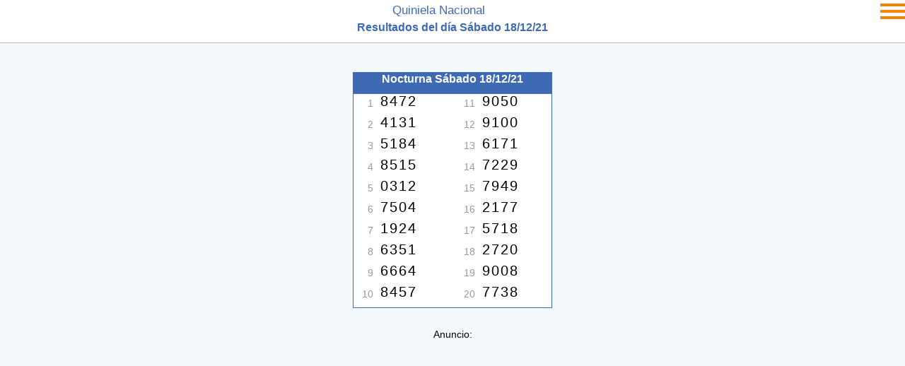

--- FILE ---
content_type: text/html;charset=UTF-8
request_url: https://quinielanacional1.com.ar/quiniela-nacional/18-12-21
body_size: 3083
content:


















<!DOCTYPE html>
<html lang="es-AR">
    <head>
        <meta charset="UTF-8">
        <meta name="viewport" content="width=device-width">
        <title>Quiniela Nacional Resultados de la Lotería del día Sábado 18/12/21, sorteo 7352122</title>
        <meta name="title" content="Quiniela Nacional Resultados de la Lotería del día Sábado 18/12/21, sorteo 7352122">
        <meta name="description" content="Resultados de los sorteos de la Quiniela Nacional del día Sábado 18/12/21, 7352122">
        <link rel="amphtml" href="https://quinielanacional1.com.ar/amp/Quiniela-Nacional/?18-12-21" >
        <link rel="canonical" href="https://quinielanacional1.com.ar/Quiniela-Nacional/18-12-21" >
<style>
<!--
body{margin:0px;padding:0px;border:0px;margin-top:70px;min-width:336px;background-color:#F4F9FD;text-align:center;font-family:"Lucida Grande" , "Lucida Sans Unicode" , Verdana, Tahoma, Arial, sans-serif;font-size:14px;overflow:visible}
A:link,A:visited{font-size:12px;font-family:tahoma,verdana,sans-serif;color:#3E69B3;font-weight:normal;text-decoration:none;height:30px;}
A:hover{font-size:12px;font-family:tahoma,verdana,sans-serif;color:#666;font-weight:normal;height:30px;}
#principal{width:100%;max-width:100%;}
.header2{float:left;width:100%;max-width:100%;height:auto;max-height:70px;background-color:#fff;line-height:14px;padding-bottom:5px;border-bottom:1px solid #bbb;position:fixed;top:0px;z-index:999999999; }
#menu{float:right;width:40px;height:32px;padding:0px;cursor:pointer;}
.dmenu { float:left;width:40px;margin-top:1px; }
.dimenu { width:35px;height:4px;background-color:#ff8103;margin: 5px 0 0 5px; }
#lista_load{display:none;}
.hinicio{position:fixed;top:70px;width:200px;text-align:center;z-index:999999999;}
.hinicio a:link, a:visited {font-size:18px;font-weight:bold;}
#lista{display:none;float:right;width:100%;height:100%;overflow:scroll;overflow-x:hidden;padding-top:15px;padding-bottom:30px;background-color:#fff;text-align:right;position:fixed;top:60px;z-index:999999999;}
.list_inl{width:80px;height:150px;text-align:right;line-height:30px;position:fixed;top:102px;left:0px;z-index:999999;}
.list_inr{width:100px;height:150px;text-align:right;line-height:30px;position:fixed;top:102px;left:80px;z-index:999999;}
#bottom{float:left;width:100%;height:auto;margin-top:30px;padding-bottom:10px;background-color:#AAAAAA;}
.titulo{float:left;width:598px;font-size:16px;color:#3E69B3;text-decoration:underline;text-align:center}
H1{line-height:8px;font-size:17px;color:#3E69B3;text-decoration:none;font-weight:normal;}
H2{float:left;width:100%;height:10px;margin-top:0px;font-size:16px;color:#3E69B3;font-weight:bold;}
H3{float:left;width:100%;height:30px;margin-top:0px;font-size:16px;color:#fff;background-color:#3E69B3;text-decoration:none;}
.quiniela{max-width:100%;text-align:center;}
.turno{float:left;width:100%;max-height:60px;} 
.columna{display:inline-block;width:280px;margin:10px;margin-top:0px;text-align:center;border:1px solid #3E69B3;background-color:#fff;}
.diez {float:left;width:130px;padding:3px;text-align:right;margin-top:-20px;}
.veinte {float:right;width:130px;padding:3px;text-align:right;margin-top:-20px;}
.orden{float:left;width:25px;height:24px;margin-right:10px;text-align:right;padding-top:6px;font-size:14px;color:#999;}
.numero{float:left;width:95px;height:30px;text-align:left;letter-spacing:2px;font-size:20px;}
.links_fechas{float:left;width:100%;height:30px}
.links_fechas_select{float:left;width:100%;height:30px;color:#515151}
.links_fechas_select A:visited{float:left;width:130px;height:30px;color:#515151}
.links_fechas_select A:link{width:143px;height:30px;border-bottom:1px solid #515151;color:#515151}
#tit{font-size:16px;}
@media screen and (min-width: 600px) {.pub, .pub2 {float:left;width:100%;text-align:center;margin-top:20px;margin-bottom:20px;text-align:center;}}
.adaptable{float:left;width:100%;text-align:center;padding-top:10px;padding-bottom:10px;z-index:2;}
.pub, .pub2 {float:left;width:100%;height:140px;text-align:center;margin-top:25px;margin-bottom:5px;}
-->
</style>
    </head>
        <body>     
            <div class="header2">
                <div id="menu">
                  <div class="dimenu"></div>
                  <div class="dimenu"></div>
                  <div class="dimenu"></div>
                </div>
                <h1>Quiniela Nacional</h1>
                
<h2>Resultados del día Sábado 18/12/21</h2>
            </div>
            <div id="principal">
<div id="lista"></div>
<br>
           


 <br><div class="quiniela">
  

        <div class="columna">
               <h3>Nocturna Sábado 18/12/21</h3>
			<div class="diez">
				
                    <div class="orden">1</div>
					<div class="numero">8472</div>
				
                    <div class="orden">2</div>
					<div class="numero">4131</div>
				
                    <div class="orden">3</div>
					<div class="numero">5184</div>
				
                    <div class="orden">4</div>
					<div class="numero">8515</div>
				
                    <div class="orden">5</div>
					<div class="numero">0312</div>
				
                    <div class="orden">6</div>
					<div class="numero">7504</div>
				
                    <div class="orden">7</div>
					<div class="numero">1924</div>
				
                    <div class="orden">8</div>
					<div class="numero">6351</div>
				
                    <div class="orden">9</div>
					<div class="numero">6664</div>
				
                    <div class="orden">10</div>
					<div class="numero">8457</div>
				
			</div>

			<div class="veinte">
				
					<div class="orden">11</div>
					<div class="numero">9050</div>
				
					<div class="orden">12</div>
					<div class="numero">9100</div>
				
					<div class="orden">13</div>
					<div class="numero">6171</div>
				
					<div class="orden">14</div>
					<div class="numero">7229</div>
				
					<div class="orden">15</div>
					<div class="numero">7949</div>
				
					<div class="orden">16</div>
					<div class="numero">2177</div>
				
					<div class="orden">17</div>
					<div class="numero">5718</div>
				
					<div class="orden">18</div>
					<div class="numero">2720</div>
				
					<div class="orden">19</div>
					<div class="numero">9008</div>
				
					<div class="orden">20</div>
					<div class="numero">7738</div>
				
			</div>
			
        </div>

	</div><br>




    
<div class="pub1">
<div class="anuncio">Anuncio:</div>
<!-- 336x280 -->
<ins class="adsbygoogle"
     style="display:inline-block;width:336px;height:280px;max-height:280px !important;overflow:hidden;"
     data-ad-client="ca-pub-2798039503267759"
     data-ad-slot="6666698404"></ins>
<script>
     (adsbygoogle = window.adsbygoogle || []).push({});
</script>
</div>










 <br><div class="quiniela">
  

        <div class="columna">
               <h3>Vespertina Sábado 18/12/21</h3>
			<div class="diez">
				
                    <div class="orden">1</div>
					<div class="numero">1468</div>
				
                    <div class="orden">2</div>
					<div class="numero">3326</div>
				
                    <div class="orden">3</div>
					<div class="numero">2435</div>
				
                    <div class="orden">4</div>
					<div class="numero">3855</div>
				
                    <div class="orden">5</div>
					<div class="numero">3903</div>
				
                    <div class="orden">6</div>
					<div class="numero">2987</div>
				
                    <div class="orden">7</div>
					<div class="numero">2919</div>
				
                    <div class="orden">8</div>
					<div class="numero">9514</div>
				
                    <div class="orden">9</div>
					<div class="numero">6795</div>
				
                    <div class="orden">10</div>
					<div class="numero">9692</div>
				
			</div>

			<div class="veinte">
				
					<div class="orden">11</div>
					<div class="numero">1510</div>
				
					<div class="orden">12</div>
					<div class="numero">7969</div>
				
					<div class="orden">13</div>
					<div class="numero">4433</div>
				
					<div class="orden">14</div>
					<div class="numero">2577</div>
				
					<div class="orden">15</div>
					<div class="numero">8364</div>
				
					<div class="orden">16</div>
					<div class="numero">9417</div>
				
					<div class="orden">17</div>
					<div class="numero">6248</div>
				
					<div class="orden">18</div>
					<div class="numero">2983</div>
				
					<div class="orden">19</div>
					<div class="numero">3435</div>
				
					<div class="orden">20</div>
					<div class="numero">1470</div>
				
			</div>
			
        </div>

	</div><br>




    









 <br><div class="quiniela">
  

        <div class="columna">
               <h3>Matutina Sábado 18/12/21</h3>
			<div class="diez">
				
                    <div class="orden">1</div>
					<div class="numero">2901</div>
				
                    <div class="orden">2</div>
					<div class="numero">8980</div>
				
                    <div class="orden">3</div>
					<div class="numero">5488</div>
				
                    <div class="orden">4</div>
					<div class="numero">4482</div>
				
                    <div class="orden">5</div>
					<div class="numero">2111</div>
				
                    <div class="orden">6</div>
					<div class="numero">5067</div>
				
                    <div class="orden">7</div>
					<div class="numero">5377</div>
				
                    <div class="orden">8</div>
					<div class="numero">2281</div>
				
                    <div class="orden">9</div>
					<div class="numero">0918</div>
				
                    <div class="orden">10</div>
					<div class="numero">7449</div>
				
			</div>

			<div class="veinte">
				
					<div class="orden">11</div>
					<div class="numero">0624</div>
				
					<div class="orden">12</div>
					<div class="numero">1681</div>
				
					<div class="orden">13</div>
					<div class="numero">2511</div>
				
					<div class="orden">14</div>
					<div class="numero">4537</div>
				
					<div class="orden">15</div>
					<div class="numero">4375</div>
				
					<div class="orden">16</div>
					<div class="numero">2635</div>
				
					<div class="orden">17</div>
					<div class="numero">1089</div>
				
					<div class="orden">18</div>
					<div class="numero">2620</div>
				
					<div class="orden">19</div>
					<div class="numero">1522</div>
				
					<div class="orden">20</div>
					<div class="numero">4144</div>
				
			</div>
			
        </div>

	</div><br>




    
<div class="pub1">
<div class="anuncio">Anuncio:</div>
<!-- 336x280 -->
<ins class="adsbygoogle"
     style="display:inline-block;width:336px;height:280px;max-height:280px !important;overflow:hidden;"
     data-ad-client="ca-pub-2798039503267759"
     data-ad-slot="6666698404"></ins>
<script>
     (adsbygoogle = window.adsbygoogle || []).push({});
</script>
</div>










 <br><div class="quiniela">
  

        <div class="columna">
               <h3>Primera Sábado 18/12/21</h3>
			<div class="diez">
				
                    <div class="orden">1</div>
					<div class="numero">3000</div>
				
                    <div class="orden">2</div>
					<div class="numero">3775</div>
				
                    <div class="orden">3</div>
					<div class="numero">9539</div>
				
                    <div class="orden">4</div>
					<div class="numero">7574</div>
				
                    <div class="orden">5</div>
					<div class="numero">0824</div>
				
                    <div class="orden">6</div>
					<div class="numero">9953</div>
				
                    <div class="orden">7</div>
					<div class="numero">2909</div>
				
                    <div class="orden">8</div>
					<div class="numero">8700</div>
				
                    <div class="orden">9</div>
					<div class="numero">0078</div>
				
                    <div class="orden">10</div>
					<div class="numero">2565</div>
				
			</div>

			<div class="veinte">
				
					<div class="orden">11</div>
					<div class="numero">0535</div>
				
					<div class="orden">12</div>
					<div class="numero">8985</div>
				
					<div class="orden">13</div>
					<div class="numero">5897</div>
				
					<div class="orden">14</div>
					<div class="numero">5426</div>
				
					<div class="orden">15</div>
					<div class="numero">2805</div>
				
					<div class="orden">16</div>
					<div class="numero">8324</div>
				
					<div class="orden">17</div>
					<div class="numero">7448</div>
				
					<div class="orden">18</div>
					<div class="numero">3786</div>
				
					<div class="orden">19</div>
					<div class="numero">3996</div>
				
					<div class="orden">20</div>
					<div class="numero">7504</div>
				
			</div>
			
        </div>

	</div><br>




    









                <div id="bottom"><br>
<p>Quiniela Nacional Resultados de la Lotería</p>                  
<p>
    Sábado 18-12-21 Quiniela Nacional - Resultados de los sorteos de la Quiniela Nacional del día Sábado 18/12/21
</p>
                    <p>Sábado 18/12/21, resultados del sorteo número 7352122 de la Quiniela Nacional</p>
                    <a href="https://quinielanacional1.com.ar/Quiniela-Nacional/" title="Quiniela Nacional">Inicio</a>
                    <br><br>
                    &nbsp;| <a class="links" href="http://quiniela22.com/" title="Ultimo Sorteo">ulitmo sorteo</a> 
                </div>
            </div>
<div id="lista_load">
  <div class="hinicio"><a href="https://quinielanacional1.com.ar/" title="">Inicio</a></div>
  <div class="list_inl">
    <a href="https://quinielanacional1.com.ar/Quiniela-Primera/" title="Primera">Primera</a><br>
    <a href="https://quinielanacional1.com.ar/Quiniela-Matutina/" title="Matutina">Matutina</a><br>
      <a href="https://quinielanacional1.com.ar/Quiniela-Vespertina/" title="Vespertina">Vespertina</a><br>
      <a href="https://quinielanacional1.com.ar/Quiniela-Nocturna/" title="Nocturna">Nocturna</a><br>
  </div>
  <div class="list_inr">
    <a href="https://quinielanacional1.com.ar/Quiniela-Nacional/" title="Nacional" style="border:1px solid;">Nacional</a><br>
      <a href="https://quinielanacional1.com.ar/Quiniela-Buenos-Aires/" title="Buenos Aires">Buenos Aires</a><br>
      <a href="https://quinielanacional1.com.ar/Quiniela-Santa-Fe/" title="Santa Fe">Santa Fe</a><br>
      <a href="https://quinielanacional1.com.ar/Quiniela-Entre-Rios/" title="Entre Rios">Entre Rios</a><br>
      <a href="https://quinielanacional1.com.ar/Quiniela-Oro-Uruguay/" title="Oro Uruguay">Oro Urugay</a><br>
      <a href="https://quinielanacional1.com.ar/Quiniela-Cordoba/" title="Cordoba">Cordoba</a>
  </div>
 
<div id="d20-01-26" class="links_fechas"><a href="https://quinielanacional1.com.ar/Quiniela-Nacional/20-01-26" title="Quiniela Nacional Martes 20-01-26">Martes 20/01/26</a>
<br></div><div id="d19-01-26" class="links_fechas"><a href="https://quinielanacional1.com.ar/Quiniela-Nacional/19-01-26" title="Quiniela Nacional Lunes 19-01-26">Lunes 19/01/26</a>
<br></div><div id="d17-01-26" class="links_fechas"><a href="https://quinielanacional1.com.ar/Quiniela-Nacional/17-01-26" title="Quiniela Nacional Sábado 17-01-26">Sábado 17/01/26</a>
<br></div><div id="d16-01-26" class="links_fechas"><a href="https://quinielanacional1.com.ar/Quiniela-Nacional/16-01-26" title="Quiniela Nacional Viernes 16-01-26">Viernes 16/01/26</a>
<br></div><div id="d15-01-26" class="links_fechas"><a href="https://quinielanacional1.com.ar/Quiniela-Nacional/15-01-26" title="Quiniela Nacional Jueves 15-01-26">Jueves 15/01/26</a>
<br></div><div id="d14-01-26" class="links_fechas"><a href="https://quinielanacional1.com.ar/Quiniela-Nacional/14-01-26" title="Quiniela Nacional Miércoles 14-01-26">Miércoles 14/01/26</a>
<br></div><div id="d13-01-26" class="links_fechas"><a href="https://quinielanacional1.com.ar/Quiniela-Nacional/13-01-26" title="Quiniela Nacional Martes 13-01-26">Martes 13/01/26</a>
<br></div><div id="d12-01-26" class="links_fechas"><a href="https://quinielanacional1.com.ar/Quiniela-Nacional/12-01-26" title="Quiniela Nacional Lunes 12-01-26">Lunes 12/01/26</a>
<br></div><div id="d10-01-26" class="links_fechas"><a href="https://quinielanacional1.com.ar/Quiniela-Nacional/10-01-26" title="Quiniela Nacional Sábado 10-01-26">Sábado 10/01/26</a>
<br></div><div id="d09-01-26" class="links_fechas"><a href="https://quinielanacional1.com.ar/Quiniela-Nacional/09-01-26" title="Quiniela Nacional Viernes 09-01-26">Viernes 09/01/26</a>
<br></div><div id="d08-01-26" class="links_fechas"><a href="https://quinielanacional1.com.ar/Quiniela-Nacional/08-01-26" title="Quiniela Nacional Jueves 08-01-26">Jueves 08/01/26</a>
<br></div><div id="d07-01-26" class="links_fechas"><a href="https://quinielanacional1.com.ar/Quiniela-Nacional/07-01-26" title="Quiniela Nacional Miércoles 07-01-26">Miércoles 07/01/26</a>
<br></div><div id="d06-01-26" class="links_fechas"><a href="https://quinielanacional1.com.ar/Quiniela-Nacional/06-01-26" title="Quiniela Nacional Martes 06-01-26">Martes 06/01/26</a>
<br></div><div id="d05-01-26" class="links_fechas"><a href="https://quinielanacional1.com.ar/Quiniela-Nacional/05-01-26" title="Quiniela Nacional Lunes 05-01-26">Lunes 05/01/26</a>
<br></div><div id="d03-01-26" class="links_fechas"><a href="https://quinielanacional1.com.ar/Quiniela-Nacional/03-01-26" title="Quiniela Nacional Sábado 03-01-26">Sábado 03/01/26</a>
<br></div><div id="d02-01-26" class="links_fechas"><a href="https://quinielanacional1.com.ar/Quiniela-Nacional/02-01-26" title="Quiniela Nacional Viernes 02-01-26">Viernes 02/01/26</a>
<br></div><div id="d31-12-25" class="links_fechas"><a href="https://quinielanacional1.com.ar/Quiniela-Nacional/31-12-25" title="Quiniela Nacional Miércoles 31-12-25">Miércoles 31/12/25</a>
<br></div><div id="d30-12-25" class="links_fechas"><a href="https://quinielanacional1.com.ar/Quiniela-Nacional/30-12-25" title="Quiniela Nacional Martes 30-12-25">Martes 30/12/25</a>
<br></div><div id="d29-12-25" class="links_fechas"><a href="https://quinielanacional1.com.ar/Quiniela-Nacional/29-12-25" title="Quiniela Nacional Lunes 29-12-25">Lunes 29/12/25</a>
<br></div><div id="d27-12-25" class="links_fechas"><a href="https://quinielanacional1.com.ar/Quiniela-Nacional/27-12-25" title="Quiniela Nacional Sábado 27-12-25">Sábado 27/12/25</a>
<br></div><div id="d26-12-25" class="links_fechas"><a href="https://quinielanacional1.com.ar/Quiniela-Nacional/26-12-25" title="Quiniela Nacional Viernes 26-12-25">Viernes 26/12/25</a>
<br></div><div id="d24-12-25" class="links_fechas"><a href="https://quinielanacional1.com.ar/Quiniela-Nacional/24-12-25" title="Quiniela Nacional Miércoles 24-12-25">Miércoles 24/12/25</a>
<br></div><div id="d23-12-25" class="links_fechas"><a href="https://quinielanacional1.com.ar/Quiniela-Nacional/23-12-25" title="Quiniela Nacional Martes 23-12-25">Martes 23/12/25</a>
<br></div><div id="d19-12-25" class="links_fechas"><a href="https://quinielanacional1.com.ar/Quiniela-Nacional/19-12-25" title="Quiniela Nacional Viernes 19-12-25">Viernes 19/12/25</a>
<br></div><div id="d22-12-25" class="links_fechas"><a href="https://quinielanacional1.com.ar/Quiniela-Nacional/22-12-25" title="Quiniela Nacional Lunes 22-12-25">Lunes 22/12/25</a>
<br></div><div id="d20-12-25" class="links_fechas"><a href="https://quinielanacional1.com.ar/Quiniela-Nacional/20-12-25" title="Quiniela Nacional Sábado 20-12-25">Sábado 20/12/25</a>
<br></div><div id="d18-12-25" class="links_fechas"><a href="https://quinielanacional1.com.ar/Quiniela-Nacional/18-12-25" title="Quiniela Nacional Jueves 18-12-25">Jueves 18/12/25</a>
<br></div><div id="d17-12-25" class="links_fechas"><a href="https://quinielanacional1.com.ar/Quiniela-Nacional/17-12-25" title="Quiniela Nacional Miércoles 17-12-25">Miércoles 17/12/25</a>
<br></div><div id="d16-12-25" class="links_fechas"><a href="https://quinielanacional1.com.ar/Quiniela-Nacional/16-12-25" title="Quiniela Nacional Martes 16-12-25">Martes 16/12/25</a>
<br></div><div id="d15-12-25" class="links_fechas"><a href="https://quinielanacional1.com.ar/Quiniela-Nacional/15-12-25" title="Quiniela Nacional Lunes 15-12-25">Lunes 15/12/25</a>
<br></div> 
</div> 


           
 <script>
                document.getElementById('lista').style.display = 'none';
              
                          var MyDiv1 = document.getElementById('lista_load');
                            var MyDiv2 = document.getElementById('lista');
                      MyDiv2.innerHTML = MyDiv1.innerHTML;
               
                   
var button = document.getElementById('menu');
button.onclick = function () {
    var div1 = document.getElementById('lista');
    if (div1.style.display === 'none') {
        div1.style.display = 'block';
     } else {
        div1.style.display = 'none';
            }
 };
</script>



<script data-ad-client="ca-pub-2798039503267759" async src="https://pagead2.googlesyndication.com/pagead/js/adsbygoogle.js"></script>






</body>
</html>

--- FILE ---
content_type: text/html; charset=utf-8
request_url: https://www.google.com/recaptcha/api2/aframe
body_size: 267
content:
<!DOCTYPE HTML><html><head><meta http-equiv="content-type" content="text/html; charset=UTF-8"></head><body><script nonce="-SKYT6Ru-A6NFdYS1ixqNA">/** Anti-fraud and anti-abuse applications only. See google.com/recaptcha */ try{var clients={'sodar':'https://pagead2.googlesyndication.com/pagead/sodar?'};window.addEventListener("message",function(a){try{if(a.source===window.parent){var b=JSON.parse(a.data);var c=clients[b['id']];if(c){var d=document.createElement('img');d.src=c+b['params']+'&rc='+(localStorage.getItem("rc::a")?sessionStorage.getItem("rc::b"):"");window.document.body.appendChild(d);sessionStorage.setItem("rc::e",parseInt(sessionStorage.getItem("rc::e")||0)+1);localStorage.setItem("rc::h",'1768976233129');}}}catch(b){}});window.parent.postMessage("_grecaptcha_ready", "*");}catch(b){}</script></body></html>